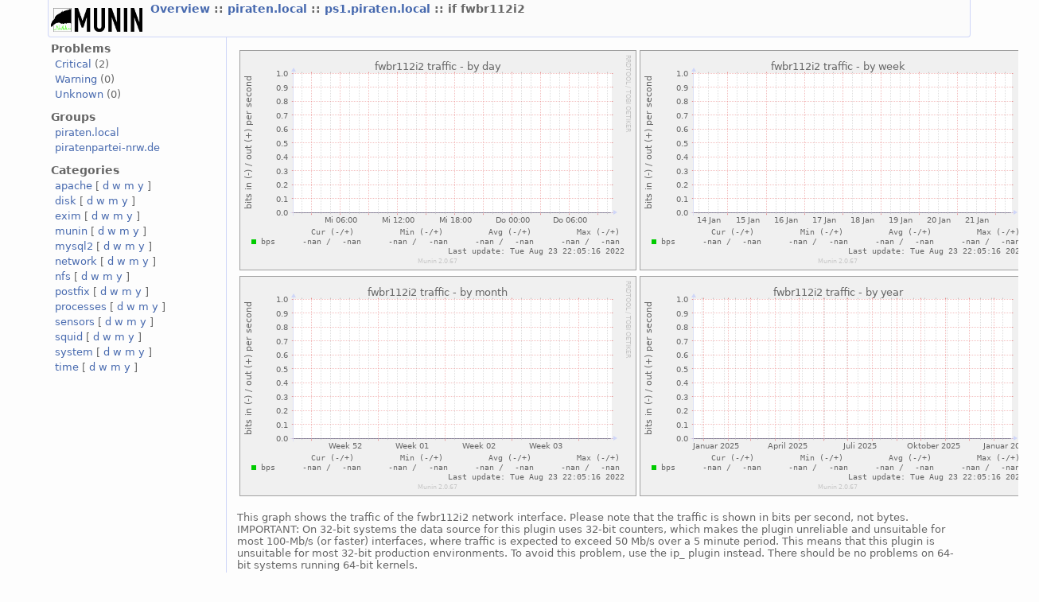

--- FILE ---
content_type: text/html
request_url: https://monitoring.piratenpartei-nrw.de/piraten.local/ps1.piraten.local/if_fwbr112i2.html
body_size: 3514
content:
<?xml version="1.0" encoding="iso-8859-1"?>
<!DOCTYPE html PUBLIC "-//W3C//DTD XHTML 1.1//EN"
          "http://www.w3.org/TR/xhtml11/DTD/xhtml11.dtd">
<html xmlns="http://www.w3.org/1999/xhtml" xml:lang="en">
<head>
  <link rel="stylesheet" href="../../static/style-new.css" type="text/css" />
  
  
    <meta http-equiv="refresh" content="300" />
  
  <title>
    if fwbr112i2 (Munin :: piraten.local :: ps1.piraten.local :: if fwbr112i2)
  </title>
  <meta http-equiv="content-type" content="application/xhtml+xml; charset=iso-8859-1" />
  <meta name="author" content="Auto-generated by Munin" />
  <link rel="icon" type="image/vnd.microsoft.icon" href="../../static/favicon.ico" />
  <link rel="SHORTCUT ICON" href="../../static/favicon.ico"/>

</head>

<body>
<div id="header">
	<h1><a href="../.."><span class="logo"></span></a> <span class="currentpage">
	
		
			<a href="../..">
				Overview
			</a>
		
	
		 :: 
			<a href="../index.html">
				piraten.local
			</a>
		
	
		 :: 
			<a href="index.html">
				ps1.piraten.local
			</a>
		
	
		 :: 
			
				if fwbr112i2
			
		
	
	</span></h1>
	<p>
	
	
	</p>
</div>


<div id="main">
<div id="nav">
	<p class="navigationjump"><a href="#content">Skip navigation</a></p>
	<h2>Problems</h2>
	<ul>
		<li><a href="../../problems.html#critical">Critical</a> (2)</li>
		<li><a href="../../problems.html#warning">Warning</a> (0)</li>
		<li><a href="../../problems.html#unknown">Unknown</a> (0)</li>
	</ul>
	<h2>Groups</h2>
	<ul>
	
		<li><a href="../../piraten.local/index.html">piraten.local</a></li>
	
		<li><a href="../../piratenpartei-nrw.de/index.html">piratenpartei-nrw.de</a></li>
	
	</ul>
	<h2>Categories</h2>
	<ul>
	
		<li>
		<a href="../../apache-day.html">apache</a>
		[
			<a href="../../apache-day.html">d</a>
			<a href="../../apache-week.html">w</a>
			<a href="../../apache-month.html">m</a>
			<a href="../../apache-year.html">y</a>
		]
		</li>
	
		<li>
		<a href="../../disk-day.html">disk</a>
		[
			<a href="../../disk-day.html">d</a>
			<a href="../../disk-week.html">w</a>
			<a href="../../disk-month.html">m</a>
			<a href="../../disk-year.html">y</a>
		]
		</li>
	
		<li>
		<a href="../../exim-day.html">exim</a>
		[
			<a href="../../exim-day.html">d</a>
			<a href="../../exim-week.html">w</a>
			<a href="../../exim-month.html">m</a>
			<a href="../../exim-year.html">y</a>
		]
		</li>
	
		<li>
		<a href="../../munin-day.html">munin</a>
		[
			<a href="../../munin-day.html">d</a>
			<a href="../../munin-week.html">w</a>
			<a href="../../munin-month.html">m</a>
			<a href="../../munin-year.html">y</a>
		]
		</li>
	
		<li>
		<a href="../../mysql2-day.html">mysql2</a>
		[
			<a href="../../mysql2-day.html">d</a>
			<a href="../../mysql2-week.html">w</a>
			<a href="../../mysql2-month.html">m</a>
			<a href="../../mysql2-year.html">y</a>
		]
		</li>
	
		<li>
		<a href="../../network-day.html">network</a>
		[
			<a href="../../network-day.html">d</a>
			<a href="../../network-week.html">w</a>
			<a href="../../network-month.html">m</a>
			<a href="../../network-year.html">y</a>
		]
		</li>
	
		<li>
		<a href="../../nfs-day.html">nfs</a>
		[
			<a href="../../nfs-day.html">d</a>
			<a href="../../nfs-week.html">w</a>
			<a href="../../nfs-month.html">m</a>
			<a href="../../nfs-year.html">y</a>
		]
		</li>
	
		<li>
		<a href="../../postfix-day.html">postfix</a>
		[
			<a href="../../postfix-day.html">d</a>
			<a href="../../postfix-week.html">w</a>
			<a href="../../postfix-month.html">m</a>
			<a href="../../postfix-year.html">y</a>
		]
		</li>
	
		<li>
		<a href="../../processes-day.html">processes</a>
		[
			<a href="../../processes-day.html">d</a>
			<a href="../../processes-week.html">w</a>
			<a href="../../processes-month.html">m</a>
			<a href="../../processes-year.html">y</a>
		]
		</li>
	
		<li>
		<a href="../../sensors-day.html">sensors</a>
		[
			<a href="../../sensors-day.html">d</a>
			<a href="../../sensors-week.html">w</a>
			<a href="../../sensors-month.html">m</a>
			<a href="../../sensors-year.html">y</a>
		]
		</li>
	
		<li>
		<a href="../../squid-day.html">squid</a>
		[
			<a href="../../squid-day.html">d</a>
			<a href="../../squid-week.html">w</a>
			<a href="../../squid-month.html">m</a>
			<a href="../../squid-year.html">y</a>
		]
		</li>
	
		<li>
		<a href="../../system-day.html">system</a>
		[
			<a href="../../system-day.html">d</a>
			<a href="../../system-week.html">w</a>
			<a href="../../system-month.html">m</a>
			<a href="../../system-year.html">y</a>
		]
		</li>
	
		<li>
		<a href="../../time-day.html">time</a>
		[
			<a href="../../time-day.html">d</a>
			<a href="../../time-week.html">w</a>
			<a href="../../time-month.html">m</a>
			<a href="../../time-year.html">y</a>
		]
		</li>
	
	</ul>
</div>
 

<div id="content">
<h2>Service graphs</h2>

<table>
<tr>
  <td><a href="../../static/dynazoom.html?cgiurl_graph=/munin-cgi/munin-cgi-graph&amp;plugin_name=piraten.local/ps1.piraten.local/if_fwbr112i2&amp;size_x=800&amp;size_y=400&amp;start_epoch=1768965736&amp;stop_epoch=1769073736">
		<img src="../../piraten.local/ps1.piraten.local/if_fwbr112i2-day.png" 
		 alt="daily graph"
		 class="i"
		 width="497"  
		 height="275"/>
  </a></td>
  <td><a href="../../static/dynazoom.html?cgiurl_graph=/munin-cgi/munin-cgi-graph&amp;plugin_name=piraten.local/ps1.piraten.local/if_fwbr112i2&amp;size_x=800&amp;size_y=400&amp;start_epoch=1768382536&amp;stop_epoch=1769073736">
		<img src="../../piraten.local/ps1.piraten.local/if_fwbr112i2-week.png" 
		 alt="weekly graph" 
		 class="i"
		 width="497"  
		 height="275"/>
  </a></td>
</tr>
<tr>
  <td><a href="../../static/dynazoom.html?cgiurl_graph=/munin-cgi/munin-cgi-graph&amp;plugin_name=piraten.local/ps1.piraten.local/if_fwbr112i2&amp;size_x=800&amp;size_y=400&amp;start_epoch=1766222536&amp;stop_epoch=1769073736">
		<img src="../../piraten.local/ps1.piraten.local/if_fwbr112i2-month.png" 
		 alt="monthly graph" 
		 class="i"
		 width="497"  
		 height="275"/>
  </a></td>
  <td><a href="../../static/dynazoom.html?cgiurl_graph=/munin-cgi/munin-cgi-graph&amp;plugin_name=piraten.local/ps1.piraten.local/if_fwbr112i2&amp;size_x=800&amp;size_y=400&amp;start_epoch=1734513736&amp;stop_epoch=1769073736">
		<img src="../../piraten.local/ps1.piraten.local/if_fwbr112i2-year.png" 
		 alt="yearly graph" 
		 class="i"
		 width="497"  
		 height="275"/>
  </a></td>
</tr>
    <!-- .sum graphs.  One of the least used features of munin? -->

</table>	
<h2>Graph Information</h2>

<!-- Do we actually allow mutiple graph_info, or is this just to access the nested data? -->
<p class="graph_info">This graph shows the traffic of the fwbr112i2 network interface. Please note that the traffic is shown in bits per second, not bytes. IMPORTANT: On 32-bit systems the data source for this plugin uses 32-bit counters, which makes the plugin unreliable and unsuitable for most 100-Mb/s (or faster) interfaces, where traffic is expected to exceed 50 Mb/s over a 5 minute period.  This means that this plugin is unsuitable for most 32-bit production environments. To avoid this problem, use the ip_ plugin instead.  There should be no problems on 64-bit systems running 64-bit kernels.</p>





<table id="legend">
<tr>
	<th class="field">Field</th>
	<th class="internal"><span title="For use in munin.conf">Internal name</span></th>
	<th class="type"><a href="..%2F../static/definitions.html#data_types">Type</a></th>
	<th class="warn">Warn</th>
	<th class="crit">Crit</th>
	<th class="info">Info</th>
</tr>

<tr class="oddrow lastrow">
	<td class="field">bps</td>
    <td class="internal"><span title="For use in munin.conf">up</span></td>
    <td class="type">derive</td>
    <td class="warn">&nbsp;</td>
    <td class="info">&nbsp;</td>
    <td>Traffic of the fwbr112i2 interface. Unable to determine interface speed. Please install ethtool, wireless-tools, mii-tool or whatever is appropriate for the interface.</td>
</tr>


</table>

 <!-- services -->
</div>
</div>
<div id="footer">

<p class="navigation">
  
    
           <a href="../../index.html">
           Overview
           </a>
         
       
     
  
     ::
    <a href="../index.html">
    piraten.local
	     </a>
         
       
     
  
     ::
    <a href="index.html">
    ps1.piraten.local
	     </a>
         
       
     
  
     
     
     :: Network
     
     :: <select class="peers" onchange="window.open(this.options[this.selectedIndex].value,'_top')">
      <option value="">Graphs in same category</option>
       
        <option 
          
            value="netstat_established.html">
          
        netstat established</option>
                 
      
        <option 
          
            value="netstat.html">
          
        netstat</option>
                 
      
        <option 
          
            value="if_vmbr1.html">
          
        if vmbr1</option>
                 
      
        <option 
          
            value="if_vmbr0v2000.html">
          
        if vmbr0v2000</option>
                 
      
        <option 
          
            value="if_vmbr0v1184.html">
          
        if vmbr0v1184</option>
                 
      
        <option 
          
            value="if_vmbr0v1136.html">
          
        if vmbr0v1136</option>
                 
      
        <option 
          
            value="if_vmbr0.html">
          
        if vmbr0</option>
                 
      
        <option 
          
            value="if_tap116i2.html">
          
        if tap116i2</option>
                 
      
        <option 
          
            value="if_tap116i1.html">
          
        if tap116i1</option>
                 
      
        <option 
          
            value="if_tap116i0.html">
          
        if tap116i0</option>
                 
      
        <option 
          
            value="if_tap113i2.html">
          
        if tap113i2</option>
                 
      
        <option 
          
            value="if_tap113i1.html">
          
        if tap113i1</option>
                 
      
        <option 
          
            value="if_tap113i0.html">
          
        if tap113i0</option>
                 
      
        <option 
          
            value="if_tap112i2.html">
          
        if tap112i2</option>
                 
      
        <option 
          
            value="if_tap112i1.html">
          
        if tap112i1</option>
                 
      
        <option 
          
            value="if_tap112i0.html">
          
        if tap112i0</option>
                 
      
        <option 
          
            value="if_tap109i2.html">
          
        if tap109i2</option>
                 
      
        <option 
          
            value="if_tap109i1.html">
          
        if tap109i1</option>
                 
      
        <option 
          
            value="if_tap109i0.html">
          
        if tap109i0</option>
                 
      
        <option 
          
            value="if_tap108i2.html">
          
        if tap108i2</option>
                 
      
        <option 
          
            value="if_tap108i1.html">
          
        if tap108i1</option>
                 
      
        <option 
          
            value="if_tap108i0.html">
          
        if tap108i0</option>
                 
      
        <option 
          
            value="if_tap107i2.html">
          
        if tap107i2</option>
                 
      
        <option 
          
            value="if_tap107i1.html">
          
        if tap107i1</option>
                 
      
        <option 
          
            value="if_tap107i0.html">
          
        if tap107i0</option>
                 
      
        <option 
          
            value="if_tap106i1.html">
          
        if tap106i1</option>
                 
      
        <option 
          
            value="if_tap106i0.html">
          
        if tap106i0</option>
                 
      
        <option 
          
            value="if_fwpr116p2.html">
          
        if fwpr116p2</option>
                 
      
        <option 
          
            value="if_fwpr116p1.html">
          
        if fwpr116p1</option>
                 
      
        <option 
          
            value="if_fwpr116p0.html">
          
        if fwpr116p0</option>
                 
      
        <option 
          
            value="if_fwpr113p2.html">
          
        if fwpr113p2</option>
                 
      
        <option 
          
            value="if_fwpr112p2.html">
          
        if fwpr112p2</option>
                 
      
        <option 
          
            value="if_fwpr109p2.html">
          
        if fwpr109p2</option>
                 
      
        <option 
          
            value="if_fwpr109p1.html">
          
        if fwpr109p1</option>
                 
      
        <option 
          
            value="if_fwpr109p0.html">
          
        if fwpr109p0</option>
                 
      
        <option 
          
            value="if_fwpr108p2.html">
          
        if fwpr108p2</option>
                 
      
        <option 
          
            value="if_fwpr108p1.html">
          
        if fwpr108p1</option>
                 
      
        <option 
          
            value="if_fwpr108p0.html">
          
        if fwpr108p0</option>
                 
      
        <option 
          
            value="if_fwpr107p2.html">
          
        if fwpr107p2</option>
                 
      
        <option 
          
            value="if_fwpr107p1.html">
          
        if fwpr107p1</option>
                 
      
        <option 
          
            value="if_fwpr107p0.html">
          
        if fwpr107p0</option>
                 
      
        <option 
          
            value="if_fwln116i2.html">
          
        if fwln116i2</option>
                 
      
        <option 
          
            value="if_fwln116i1.html">
          
        if fwln116i1</option>
                 
      
        <option 
          
            value="if_fwln116i0.html">
          
        if fwln116i0</option>
                 
      
        <option 
          
            value="if_fwln113i2.html">
          
        if fwln113i2</option>
                 
      
        <option 
          
            value="if_fwln112i2.html">
          
        if fwln112i2</option>
                 
      
        <option 
          
            value="if_fwln109i2.html">
          
        if fwln109i2</option>
                 
      
        <option 
          
            value="if_fwln109i1.html">
          
        if fwln109i1</option>
                 
      
        <option 
          
            value="if_fwln109i0.html">
          
        if fwln109i0</option>
                 
      
        <option 
          
            value="if_fwln108i2.html">
          
        if fwln108i2</option>
                 
      
        <option 
          
            value="if_fwln108i1.html">
          
        if fwln108i1</option>
                 
      
        <option 
          
            value="if_fwln108i0.html">
          
        if fwln108i0</option>
                 
      
        <option 
          
            value="if_fwln107i2.html">
          
        if fwln107i2</option>
                 
      
        <option 
          
            value="if_fwln107i1.html">
          
        if fwln107i1</option>
                 
      
        <option 
          
            value="if_fwln107i0.html">
          
        if fwln107i0</option>
                 
      
        <option 
          
            value="if_fwbr116i2.html">
          
        if fwbr116i2</option>
                 
      
        <option 
          
            value="if_fwbr116i1.html">
          
        if fwbr116i1</option>
                 
      
        <option 
          
            value="if_fwbr116i0.html">
          
        if fwbr116i0</option>
                 
      
        <option 
          
            value="if_fwbr113i2.html">
          
        if fwbr113i2</option>
                 
      
        <option 
          
            value="">
          
        if fwbr112i2</option>
                 
      
        <option 
          
            value="if_fwbr109i2.html">
          
        if fwbr109i2</option>
                 
      
        <option 
          
            value="if_fwbr109i1.html">
          
        if fwbr109i1</option>
                 
      
        <option 
          
            value="if_fwbr109i0.html">
          
        if fwbr109i0</option>
                 
      
        <option 
          
            value="if_fwbr108i2.html">
          
        if fwbr108i2</option>
                 
      
        <option 
          
            value="if_fwbr108i1.html">
          
        if fwbr108i1</option>
                 
      
        <option 
          
            value="if_fwbr108i0.html">
          
        if fwbr108i0</option>
                 
      
        <option 
          
            value="if_fwbr107i2.html">
          
        if fwbr107i2</option>
                 
      
        <option 
          
            value="if_fwbr107i1.html">
          
        if fwbr107i1</option>
                 
      
        <option 
          
            value="if_fwbr107i0.html">
          
        if fwbr107i0</option>
                 
      
        <option 
          
            value="if_err_vmbr1.html">
          
        if err vmbr1</option>
                 
      
        <option 
          
            value="if_err_vmbr0v2000.html">
          
        if err vmbr0v2000</option>
                 
      
        <option 
          
            value="if_err_vmbr0v1184.html">
          
        if err vmbr0v1184</option>
                 
      
        <option 
          
            value="if_err_vmbr0v1136.html">
          
        if err vmbr0v1136</option>
                 
      
        <option 
          
            value="if_err_vmbr0.html">
          
        if err vmbr0</option>
                 
      
        <option 
          
            value="if_err_tap116i2.html">
          
        if err tap116i2</option>
                 
      
        <option 
          
            value="if_err_tap116i1.html">
          
        if err tap116i1</option>
                 
      
        <option 
          
            value="if_err_tap116i0.html">
          
        if err tap116i0</option>
                 
      
        <option 
          
            value="if_err_tap113i2.html">
          
        if err tap113i2</option>
                 
      
        <option 
          
            value="if_err_tap113i1.html">
          
        if err tap113i1</option>
                 
      
        <option 
          
            value="if_err_tap113i0.html">
          
        if err tap113i0</option>
                 
      
        <option 
          
            value="if_err_tap112i2.html">
          
        if err tap112i2</option>
                 
      
        <option 
          
            value="if_err_tap112i1.html">
          
        if err tap112i1</option>
                 
      
        <option 
          
            value="if_err_tap112i0.html">
          
        if err tap112i0</option>
                 
      
        <option 
          
            value="if_err_tap109i2.html">
          
        if err tap109i2</option>
                 
      
        <option 
          
            value="if_err_tap109i1.html">
          
        if err tap109i1</option>
                 
      
        <option 
          
            value="if_err_tap109i0.html">
          
        if err tap109i0</option>
                 
      
        <option 
          
            value="if_err_tap108i2.html">
          
        if err tap108i2</option>
                 
      
        <option 
          
            value="if_err_tap108i1.html">
          
        if err tap108i1</option>
                 
      
        <option 
          
            value="if_err_tap108i0.html">
          
        if err tap108i0</option>
                 
      
        <option 
          
            value="if_err_tap107i2.html">
          
        if err tap107i2</option>
                 
      
        <option 
          
            value="if_err_tap107i1.html">
          
        if err tap107i1</option>
                 
      
        <option 
          
            value="if_err_tap107i0.html">
          
        if err tap107i0</option>
                 
      
        <option 
          
            value="if_err_tap106i1.html">
          
        if err tap106i1</option>
                 
      
        <option 
          
            value="if_err_tap106i0.html">
          
        if err tap106i0</option>
                 
      
        <option 
          
            value="if_err_fwpr116p2.html">
          
        if err fwpr116p2</option>
                 
      
        <option 
          
            value="if_err_fwpr116p1.html">
          
        if err fwpr116p1</option>
                 
      
        <option 
          
            value="if_err_fwpr116p0.html">
          
        if err fwpr116p0</option>
                 
      
        <option 
          
            value="if_err_fwpr113p2.html">
          
        if err fwpr113p2</option>
                 
      
        <option 
          
            value="if_err_fwpr112p2.html">
          
        if err fwpr112p2</option>
                 
      
        <option 
          
            value="if_err_fwpr109p2.html">
          
        if err fwpr109p2</option>
                 
      
        <option 
          
            value="if_err_fwpr109p1.html">
          
        if err fwpr109p1</option>
                 
      
        <option 
          
            value="if_err_fwpr109p0.html">
          
        if err fwpr109p0</option>
                 
      
        <option 
          
            value="if_err_fwpr108p2.html">
          
        if err fwpr108p2</option>
                 
      
        <option 
          
            value="if_err_fwpr108p1.html">
          
        if err fwpr108p1</option>
                 
      
        <option 
          
            value="if_err_fwpr108p0.html">
          
        if err fwpr108p0</option>
                 
      
        <option 
          
            value="if_err_fwpr107p2.html">
          
        if err fwpr107p2</option>
                 
      
        <option 
          
            value="if_err_fwpr107p1.html">
          
        if err fwpr107p1</option>
                 
      
        <option 
          
            value="if_err_fwpr107p0.html">
          
        if err fwpr107p0</option>
                 
      
        <option 
          
            value="if_err_fwln116i2.html">
          
        if err fwln116i2</option>
                 
      
        <option 
          
            value="if_err_fwln116i1.html">
          
        if err fwln116i1</option>
                 
      
        <option 
          
            value="if_err_fwln116i0.html">
          
        if err fwln116i0</option>
                 
      
        <option 
          
            value="if_err_fwln113i2.html">
          
        if err fwln113i2</option>
                 
      
        <option 
          
            value="if_err_fwln112i2.html">
          
        if err fwln112i2</option>
                 
      
        <option 
          
            value="if_err_fwln109i2.html">
          
        if err fwln109i2</option>
                 
      
        <option 
          
            value="if_err_fwln109i1.html">
          
        if err fwln109i1</option>
                 
      
        <option 
          
            value="if_err_fwln109i0.html">
          
        if err fwln109i0</option>
                 
      
        <option 
          
            value="if_err_fwln108i2.html">
          
        if err fwln108i2</option>
                 
      
        <option 
          
            value="if_err_fwln108i1.html">
          
        if err fwln108i1</option>
                 
      
        <option 
          
            value="if_err_fwln108i0.html">
          
        if err fwln108i0</option>
                 
      
        <option 
          
            value="if_err_fwln107i2.html">
          
        if err fwln107i2</option>
                 
      
        <option 
          
            value="if_err_fwln107i1.html">
          
        if err fwln107i1</option>
                 
      
        <option 
          
            value="if_err_fwln107i0.html">
          
        if err fwln107i0</option>
                 
      
        <option 
          
            value="if_err_fwbr116i2.html">
          
        if err fwbr116i2</option>
                 
      
        <option 
          
            value="if_err_fwbr116i1.html">
          
        if err fwbr116i1</option>
                 
      
        <option 
          
            value="if_err_fwbr116i0.html">
          
        if err fwbr116i0</option>
                 
      
        <option 
          
            value="if_err_fwbr113i2.html">
          
        if err fwbr113i2</option>
                 
      
        <option 
          
            value="if_err_fwbr112i2.html">
          
        if err fwbr112i2</option>
                 
      
        <option 
          
            value="if_err_fwbr109i2.html">
          
        if err fwbr109i2</option>
                 
      
        <option 
          
            value="if_err_fwbr109i1.html">
          
        if err fwbr109i1</option>
                 
      
        <option 
          
            value="if_err_fwbr109i0.html">
          
        if err fwbr109i0</option>
                 
      
        <option 
          
            value="if_err_fwbr108i2.html">
          
        if err fwbr108i2</option>
                 
      
        <option 
          
            value="if_err_fwbr108i1.html">
          
        if err fwbr108i1</option>
                 
      
        <option 
          
            value="if_err_fwbr108i0.html">
          
        if err fwbr108i0</option>
                 
      
        <option 
          
            value="if_err_fwbr107i2.html">
          
        if err fwbr107i2</option>
                 
      
        <option 
          
            value="if_err_fwbr107i1.html">
          
        if err fwbr107i1</option>
                 
      
        <option 
          
            value="if_err_fwbr107i0.html">
          
        if err fwbr107i0</option>
                 
      
        <option 
          
            value="if_err_enp5s0f1.html">
          
        if err enp5s0f1</option>
                 
      
        <option 
          
            value="if_err_enp5s0f0.html">
          
        if err enp5s0f0</option>
                 
      
        <option 
          
            value="if_err_enp1s0f1.html">
          
        if err enp1s0f1</option>
                 
      
        <option 
          
            value="if_err_enp1s0f0.html">
          
        if err enp1s0f0</option>
                 
      
        <option 
          
            value="if_enp5s0f1.html">
          
        if enp5s0f1</option>
                 
      
        <option 
          
            value="if_enp5s0f0.html">
          
        if enp5s0f0</option>
                 
      
        <option 
          
            value="if_enp1s0f1.html">
          
        if enp1s0f1</option>
                 
      
        <option 
          
            value="if_enp1s0f0.html">
          
        if enp1s0f0</option>
                 
      
        <option 
          
            value="fw_packets.html">
          
        fw packets</option>
                 
      
        <option 
          
            value="fw_forwarded_local.html">
          
        fw forwarded local</option>
                 
      
        <option 
          
            value="fw_conntrack.html">
          
        fw conntrack</option>
                 
      
      </select>
      
             
</p>

<p class="tagline">This page was generated by <a href="http://www.munin-monitoring.org/">Munin</a> version 2.0.67 at 2026-01-22 10:22:15+0100 (CET).</p>
</div>	


</body>
</html>
  
